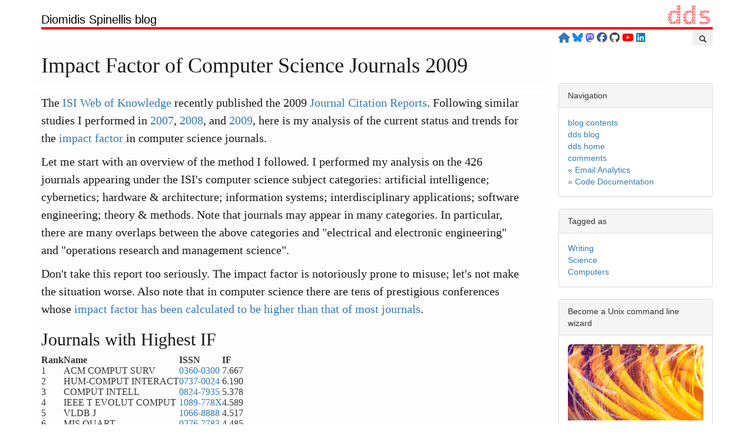

--- FILE ---
content_type: text/html
request_url: https://www.spinellis.gr/blog/20100619/index.html
body_size: 6384
content:
<html lang="en">
  <!-- WARNING: Automatically generated file.  Do not modify.  Modify the blog directory entries instead. -->
  <head>
    <!-- vim: foldmethod=indent:spell:sw=2:smarttab
    -->
    <meta charSet="utf-8"/>
    <meta name="viewport" content="width=device-width, initial-scale=1">
    <link rel="stylesheet" href="https://maxcdn.bootstrapcdn.com/bootstrap/3.3.7/css/bootstrap.min.css">
    <script src="https://ajax.googleapis.com/ajax/libs/jquery/3.1.1/jquery.min.js"></script>
    <script src="https://maxcdn.bootstrapcdn.com/bootstrap/3.3.7/js/bootstrap.min.js"></script>
    <script async src="https://cse.google.com/cse.js?cx=001456668591254139637:te2uquaxidc"></script>
    <script async defer crossorigin="anonymous" src="https://connect.facebook.net/en_GB/sdk.js#xfbml=1&version=v11.0" nonce="61tQy9ee"></script>
    <link rel="stylesheet" href="https://cdnjs.cloudflare.com/ajax/libs/font-awesome/6.7.1/css/all.min.css">
    <title>blog dds: 2010-06-19 — Impact Factor of Computer Science Journals 2009</title>
    <meta charset="utf-8">
    <meta name="Author" content="Diomidis Spinellis">
    <link rel="stylesheet" href="https://www.spinellis.gr/blog/style.css" type="text/css" />
    <link href="https://www.spinellis.gr/blog/emacs.css" rel="stylesheet" type="text/css" />

    
<link rel="ToC" href="https://www.spinellis.gr/blog/contents.html" />
<link rev="Subdocument" href="https://www.spinellis.gr/blog" />
<link rel="me" href="https://twitter.com/CoolSWEng" />
<link rel="previous" href="https://www.spinellis.gr/blog/20100520" /><link rel="next" href="https://www.spinellis.gr/blog/20100711" />
    <meta name="Generator" content="blog.pl 97cfdb2 2025-12-24 23:50:45 +0200">
    
    <link rel="shortcut icon" href="https://www.spinellis.gr/favicon.ico" />
  </head>
  <body>

    <div class="container">
      <div class="row"> <!-- Logo row -->
        <div class='col-sm-12 dds-bg'>
          <span class="global-title-spinellis"><a href="https://www.spinellis.gr/blog">Diomidis Spinellis blog</a></span>
          <img src="https://www.spinellis.gr/images/dds-logo.png" class="pull-right dds-logo-size" alt="dds logo" />
        </div>
      </div>
      <hr class='dds-hr' />

      <div class="row"> <!-- Title row -->
        <div class="col-sm-9 blogtext">
          <h1>Impact Factor of Computer Science Journals 2009</h1>
        </div>

        <div class="col-sm-2">
	    <a href="https://www.spinellis.gr"><i class="fa fa-home fa-lg"></i></a>
	    <a href="https://bsky.app/profile/CoolSWEng.bsky.social"><i class="fa-brands fa-bluesky fa-lg" style="color: #1185FE"></i></a>
	    <a href="https://mastodon.acm.org/"><i class="fa-brands fa-mastodon fa-lg" style="color: #595aff"></i></a>
            <a href="https://www.facebook.com/diomidis.spinellis"><i class="fa-brands fa-facebook fa-lg" style="color: #3b5998"></i></a>
            <a href="https://github.com/dspinellis/"><i class="fa-brands fa-github fa-lg" style="color: #444444"></i></a>
            <a href="https://www.youtube.com/user/dspinellis/"><i class="fa-brands fa-youtube fa-lg" style="color: #ff0000"></i></a>
            <a href="https://www.linkedin.com/in/dspinellis"><i class="fa-brands fa-linkedin fa-lg" style="color: #007bb6"></i></a>
        </div>

        <div class="col-sm-1"> <!-- Search button -->
          <div class="btn-group pull-right">
            <button class="btn btn-secondary btn-sm" data-toggle="modal" data-target="#modalSearch">
              <span class="glyphicon glyphicon-search"></span>
              <span class="hidden-sm hidden-md hidden-lg">Search</span>
            </button>
          </div>
          <div class="pull-right">&nbsp;</div>

        </div>
      </div> <!-- Title row -->

      <!-- Modal search window -->
      <div id="modalSearch" class="modal fade" role="dialog">
        <div class="modal-dialog">
          <!-- Modal content-->
          <div class="modal-content">
            <div class="modal-header">
              <h4 class="modal-title">Search the blog</h4>
            </div>
            <div class="modal-body">
              <!-- See https://cse.google.com/cse/ -->
              <div class='gcse-search'></div>
            </div>
            <div class="modal-footer">
              <button type="button" class="btn btn-default" data-dismiss="modal">Close</button>
            </div>
          </div> <!-- modal content -->
        </div>
      </div>

      <div class="row"> <!-- Content / Contents row -->
        <div class="col-sm-9 blogtext"> <!-- Left content -->
  <p>
The <a href="http://www.isiknowledge.com/">ISI Web of Knowledge</a>
recently published the 2009
<a href="http://www.isiknowledge.com/JCR">Journal Citation Reports</a>.
Following
similar studies I performed in
<a href="https://www.spinellis.gr/blog/20100619/../20070710">2007</a>,
<a href="https://www.spinellis.gr/blog/20100619/../20080627">2008</a>,
and
<a href="https://www.spinellis.gr/blog/20100619/../20090624">2009</a>,
here is my analysis of the current status and trends for the
<a href="http://en.wikipedia.org/wiki/Impact_factor">impact factor</a>
in computer science journals.
</p>

<p>
Let me start with an overview of the method I followed.
I performed my analysis on the 426 journals appearing under the ISI's
computer science subject categories:
artificial intelligence; cybernetics; hardware &amp; architecture;
information systems; interdisciplinary applications; software engineering;
theory &amp; methods.
Note that journals may appear in many categories.
In particular, there are many overlaps between the above categories
and "electrical and electronic engineering" and "operations research and
management science".
</p>
<p>
Don't take this report too seriously.
The impact factor is notoriously prone to misuse;
let's not make the situation worse.
Also note that in computer science there are tens of prestigious conferences
whose
<a href="http://citeseer.ist.psu.edu/impact.html">impact factor has been calculated to be higher than that of most journals</a>.
</p>

<h2>Journals with Highest IF</h2>
<p>
<table>
<tr><th>Rank</th><th>Name</th><th>ISSN</th><th>IF</th></tr>
<tr><td>1</td><td>ACM COMPUT SURV</td><td><a href="http://www.worldcat.org/issn/0360-0300">0360-0300</a></td><td>7.667</td></tr>
<tr><td>2</td><td>HUM-COMPUT INTERACT</td><td><a href="http://www.worldcat.org/issn/0737-0024">0737-0024</a></td><td>6.190</td></tr>
<tr><td>3</td><td>COMPUT INTELL</td><td><a href="http://www.worldcat.org/issn/0824-7935">0824-7935</a></td><td>5.378</td></tr>
<tr><td>4</td><td>IEEE T EVOLUT COMPUT</td><td><a href="http://www.worldcat.org/issn/1089-778X">1089-778X</a></td><td>4.589</td></tr>
<tr><td>5</td><td>VLDB J</td><td><a href="http://www.worldcat.org/issn/1066-8888">1066-8888</a></td><td>4.517</td></tr>
<tr><td>6</td><td>MIS QUART</td><td><a href="http://www.worldcat.org/issn/0276-7783">0276-7783</a></td><td>4.485</td></tr>
<tr><td>7</td><td>IEEE T PATTERN ANAL</td><td><a href="http://www.worldcat.org/issn/0162-8828">0162-8828</a></td><td>4.378</td></tr>
<tr><td>8</td><td>J AM MED INFORM ASSN</td><td><a href="http://www.worldcat.org/issn/1067-5027">1067-5027</a></td><td>3.974</td></tr>
<tr><td>9</td><td>J CHEM INF MODEL</td><td><a href="http://www.worldcat.org/issn/1549-9596">1549-9596</a></td><td>3.882</td></tr>
<tr><td>10</td><td>J COMPUT AID MOL DES</td><td><a href="http://www.worldcat.org/issn/0920-654X">0920-654X</a></td><td>3.835</td></tr>
</table>
</p>

<p>
This year
three (up from just one in 2008)
journals in the above list are published by a for-profit publisher:
the Journal of Computer-Aided Molecular Design (Springer),
Computational Intelligence (Wiley), and
Human-Computer Interaction (Taylor &amp; Francis).
The rest are published by the IEEE (two) and other professional organizations.
Apparently, some commercial publishers are chasing quality
(or just the impact factor) more effectively.
In contrast, the IEEE seems to be loosing the game for the top places,
having gone from five to just two journals in the top-ten list.
</p>

<h2>Journals Added to the JCR in 2009</h2>
<p>
ACM J EMERG TECH COM<br />
ACM T APPL PERCEPT<br />
ACM T ARCHIT CODE OP<br />
ACM T AUTON ADAP SYS<br />
ACM T COMPUT-HUM INT<br />
ACM T EMBED COMPUT S<br />
ACM T INFORM SYST SE<br />
ACM T INTERNET TECHN<br />
ACM T SENSOR NETWORK<br />
ACM T WEB<br />
AD HOC NETW<br />
AD HOC SENS WIREL NE<br />
ADV ELECTR COMPUT EN<br />
AUTOMAT SOFTW ENG<br />
BUS INFORM SYST ENG+<br />
CURR COMPUT-AID DRUG<br />
ENTERP INFORM SYST<br />
FUZZY OPTIM DECIS MA<br />
GENET PROGRAM EVOL M<br />
IEEE SYST J<br />
INF TECHNOL CONTROL<br />
INT J AD HOC UBIQ CO<br />
INT J AP MAT COM-POL<br />
INT J COMPUT COMMUN<br />
INT J COMPUT INT SYS<br />
INT J FUZZY SYST<br />
INT J INF SECUR<br />
INT J UNCONV COMPUT<br />
J ALGORITHMS<br />
J OPT COMMUN NETW<br />
KSII T INTERNET INF<br />
LOG METH COMPUT SCI<br />
MOB INF SYST<br />
MODEL IDENT CONTROL<br />
PROBL INFORM TRANSM+<br />
SCI PROGRAMMING-NETH<br />
SOFTW SYST MODEL<br />
TRAIT SIGNAL<br />
</p>
<p>
Thomson, the publisher of ISI Journal Citation Reports, seems to have changed
its policy regarding the addition of new journals in its lists.
During the past three years it was adding each year 18.7 journals to the list
of computer science journals.
This year it doubled that number to 38.
ACM builds on the past year's success of adding three journals to the list
with another 10 journals.
Also, continuing the tradition of the past three years, the list includes
one more security oriented publication.
</p>
<h2>Journals Dropped from the JCR in 2009</h2>
<p>
COMPUT SPEECH LANG<br />
IEE P-SOFTW<br />
J ALGORITHM<br />
J VISUAL-JAPAN<br />
J ZHEJIANG UNIV-SC A<br />
WIRTSCHAFTSINF<br />
</p>
<p>
The journals dropped from the JCR include three non-English publications,
signifying a shift toward publications written in English.
This is a new trend; no such publications were dropped in the past three years.
</p>
<h2>Journals with the Highest Increase in IF</h2>
<p>
<table>
<tr><th>Name</th><th>ISSN</th><th>&Delta; IF</th></tr>
<tr><td>HUM-COMPUT INTERACT</td><td><a href="http://www.worldcat.org/issn/0737-0024">0737-0024</a></td><td>3.285</td></tr>
<tr><td>INT J NEURAL SYST</td><td><a href="http://www.worldcat.org/issn/0129-0657">0129-0657</a></td><td>2.087</td></tr>
<tr><td>COMPUT INTELL</td><td><a href="http://www.worldcat.org/issn/0824-7935">0824-7935</a></td><td>2.068</td></tr>
<tr><td>INTEGR COMPUT-AID E</td><td><a href="http://www.worldcat.org/issn/1069-2509">1069-2509</a></td><td>1.425</td></tr>
<tr><td>J STAT SOFTW</td><td><a href="http://www.worldcat.org/issn/1548-7660">1548-7660</a></td><td>1.287</td></tr>
<tr><td>COMPUT-AIDED CIV INF</td><td><a href="http://www.worldcat.org/issn/1093-9687">1093-9687</a></td><td>1.242</td></tr>
<tr><td>INFORM RETRIEVAL</td><td><a href="http://www.worldcat.org/issn/1386-4564">1386-4564</a></td><td>1.145</td></tr>
<tr><td>COMPUT METHOD BIOMEC</td><td><a href="http://www.worldcat.org/issn/1025-5842">1025-5842</a></td><td>0.882</td></tr>
<tr><td>IEEE INTELL SYST</td><td><a href="http://www.worldcat.org/issn/1541-1672">1541-1672</a></td><td>0.866</td></tr>
<tr><td>USER MODEL USER-ADAP</td><td><a href="http://www.worldcat.org/issn/0924-1868">0924-1868</a></td><td>0.862</td></tr>
</table>
</p>
<p>
The journals with the highest increase in their impact factor seem
to be mainly application-oriented.
It would be interesting to track this shift together with
economic cycles.
Due to changes in demand for computer science work in industry,
I would expect
practice to do well during economic downturns, and
theory to get a boost in opulent times.
Interestingly,
the <a href="http://www.jstatsoft.org/">Journal of Statistical Software</a>
is published only electronically.
</p>
<h2>Journals with the Highest Decrease in IF</h2>
<p>
<table>
<tr><th>Name</th><th>ISSN</th><th>&Delta; IF</th></tr>
<tr><td>VLDB J</td><td><a href="http://www.worldcat.org/issn/1066-8888">1066-8888</a></td><td>-2.283</td></tr>
<tr><td>ACM COMPUT SURV</td><td><a href="http://www.worldcat.org/issn/0360-0300">0360-0300</a></td><td>-2.253</td></tr>
<tr><td>ACM T SOFTW ENG METH</td><td><a href="http://www.worldcat.org/issn/1049-331X">1049-331X</a></td><td>-1.929</td></tr>
<tr><td>INT J COMPUT VISION</td><td><a href="http://www.worldcat.org/issn/0920-5691">0920-5691</a></td><td>-1.85</td></tr>
<tr><td>IEEE T PATTERN ANAL</td><td><a href="http://www.worldcat.org/issn/0162-8828">0162-8828</a></td><td>-1.582</td></tr>
<tr><td>ACM T COMPUT LOG</td><td><a href="http://www.worldcat.org/issn/1529-3785">1529-3785</a></td><td>-1.554</td></tr>
<tr><td>IEEE T INFORM THEORY</td><td><a href="http://www.worldcat.org/issn/0018-9448">0018-9448</a></td><td>-1.436</td></tr>
<tr><td>ACM T MULTIM COMPUT</td><td><a href="http://www.worldcat.org/issn/1551-6857">1551-6857</a></td><td>-1.295</td></tr>
<tr><td>IBM J RES DEV</td><td><a href="http://www.worldcat.org/issn/0018-8646">0018-8646</a></td><td>-1.203</td></tr>
<tr><td>COGN SYST RES</td><td><a href="http://www.worldcat.org/issn/1389-0417">1389-0417</a></td><td>-1.01</td></tr>
</table>
</p>
<p>
This last table is mostly a result of year-to-year corrections.
Five of the above journals appeared last year as in the list of those
with the highest increase in their impact factor
(ACM COMPUT SURV,
VLDB J,
IEEE T PATTERN ANAL,
INT J COMPUT VISION, and
IEEE T INFORM THEORY).
Their increase occurred probably through the citation of a single
highly-popular article;
once the article's popularity wanes their impact factor suffered a drop.
</p>

    <p />
    <!-- COMMENTS -->
    <span><a class="btn btn-primary" href="https://www.spinellis.gr/cgi-bin/comment.pl?date=20100619#comments">Comments</a></span>
    &nbsp;
    <!-- Bluesky post -->

    <a class="btn btn-primary"
       href="https://bsky.app/intent/compose?text=Impact%20Factor%20of%20Computer%20Science%20Journals%202009%20https%3A%2F%2Fwww.spinellis.gr%2Fblog%2F20100619%20via%20%40CoolSWEng.bsky.social" target="_blank" style="background-color: #1185FE; color: white;"><i class="fa-brands fa-bluesky" style="margin-right: 6px;"></i>Post</a>

    <!-- Mastodon post -->
    <a class="btn btn-primary" href="https://toot.kytta.dev/?text=Impact%20Factor%20of%20Computer%20Science%20Journals%202009%20https%3A%2F%2Fwww.spinellis.gr%2Fblog%2F20100619%20via%20%40CoolSWEng%40mastodon.acm.org" target="_blank" style="background-color: #595aff"><i class="fa-brands fa-mastodon" style="margin-right: 6px;"></i> Toot!</a>
    <!-- Twitter button -->
    <span class="btn"><a href="https://twitter.com/share?ref_src=twsrc%5Etfw" class="twitter-share-button" data-show-count="false" data-size="large">Tweet</a><script async src="https://platform.twitter.com/widgets.js" charset="utf-8"></script></span>

    <!-- Facebook button -->
    <span class="btn fb-share-button" data-size="large" data-href="https://www.spinellis.gr/blog/20100619/" data-layout="button" data-size="small"><a target="_blank" href="https://www.facebook.com/sharer/sharer.php?u=https%3A%2F%2Fwww.spinellis.gr%2Fblog%2F20100619%2F&amp;src=sdkpreparse" class="fb-xfbml-parse-ignore">Share</a></span>
    <p />

        </div>  <!-- Left content -->

        <div class="col-sm-3"> <!-- Right content -->

          <div class="panel panel-default">
            <div class="panel-heading">Navigation</div>
            <div class="panel-body">

              <a href="https://www.spinellis.gr/blog/contents.html">blog contents</a> <br />
              <a href="https://www.spinellis.gr/blog/index.html">dds blog</a> <br />
              <a href="https://www.spinellis.gr/">dds home</a> <br />
            <a href="https://www.spinellis.gr/cgi-bin/comment.pl?date=20100619#comments">comments</a><br />
            <a href="https://www.spinellis.gr/blog/20100520/index.html">&laquo; Email Analytics</a> <br />
            <a href="https://www.spinellis.gr/blog/20100711/index.html">&raquo; Code Documentation</a> <br />
            </div> <!-- panel body -->
          </div> <!-- panel -->

          <div class="panel panel-default">
            <div class="panel-heading">Tagged as</div>
            <div class="panel-body">
              <a href="https://www.spinellis.gr/blog/Writing.html" rel="tag">Writing</a><br />              <a href="https://www.spinellis.gr/blog/Science.html" rel="tag">Science</a><br />              <a href="https://www.spinellis.gr/blog/Computers.html" rel="tag">Computers</a><br />            </div> <!-- panel body -->
          </div> <!-- panel -->

          <div class="panel panel-default">
            <div class="panel-heading">Become a Unix command line wizard</div>
            <div class="panel-body">
            <a href="https://www.spinellis.gr/unix?source=blog-banner"><img src="/unix/blog-banner.png" class="img-responsive img-rounded" border="0" alt="edX MOOC on Unix Tools: Data, Software, and Production Engineering" /></a>
            </div>
          </div>

          <div class="panel panel-default">
            <div class="panel-heading">Debug like a master</div>
            <div class="panel-body">
            <a href="https://www.spinellis.gr/debugging/"><img src="/debugging/img/book/cover.jpg" class="img-responsive" alt="Book cover of Effective Debugging" /></a>
            </div>
          </div>

          <div class="panel panel-default">
            <div class="panel-heading">Compute with style</div>
            <div class="panel-body">
            <a href="https://www.spinellis.gr/computingstyle"><img src="/computingstyle/img/book/cover.jpg" class="img-responsive img-rounded" alt="Book cover of The Elements of Computing Style" /></a>
            </div>
          </div>
  
          <div class="panel panel-default">
            <div class="panel-heading">Syndication</div>
            <div class="panel-body">

            This blog is also available as an RSS feed: <a href="https://www.spinellis.gr/blog/dds-blog-rss.xml"><i class="fas fa-rss"></i></a><p />
              </div> <!-- panel body -->
          </div> <!-- panel -->

          <div class="panel panel-default">
            <div class="panel-heading">Recent posts</div>
            <div class="panel-body">
            <a href="https://www.spinellis.gr/blog/20251223/index.html">An initial analysis of the discovered Unix V4 tape</a> (2025-12-23)<br />
            <a href="https://www.spinellis.gr/blog/20250926/index.html">Why I Choose Email Over Messaging</a> (2025-09-26)<br />
            <a href="https://www.spinellis.gr/blog/20250626/index.html">Is it legal to use copyrighted works to train LLMs?</a> (2025-06-26)<br />
            <a href="https://www.spinellis.gr/blog/20250520/index.html">I'm removing the BSD advertising clause</a> (2025-05-20)<br />
            <a href="https://www.spinellis.gr/blog/20250411/index.html">The perils of GenAI student submissions</a> (2025-04-11)<br />
            <a href="https://www.spinellis.gr/blog/20241015/index.html">Unix make vs Apache Airflow</a> (2024-10-15)<br />
            <a href="https://www.spinellis.gr/blog/20240805/index.html">How (and how not) to present related work</a> (2024-08-05)<br />
            <a href="https://www.spinellis.gr/blog/20240205/index.html">An exception handling revelation</a> (2024-02-05)<br />
            <a href="https://www.spinellis.gr/blog/20230901/index.html">Extending the life of TomTom wearables</a> (2023-09-01)<br />
            <a href="https://www.spinellis.gr/blog/20230413/index.html">How AGI can conquer the world and what to do about it</a> (2023-04-13)<br />
            </div> <!-- panel body -->
          </div> <!-- panel -->

        </div> <!-- Right content -->
      </div>
  
      <div class='row'> <!-- HR -->
        <div class='span12'>
          <hr />
        </div>
      </div>
      <div class='row'> <!-- Modification time -->
        <div class='col-sm-10'>
          <p class="small">
            Last modified: Sunday, June 20, 2010 0:13 am
          </p>
        </div>
      </div>
      <div class='row'> <!-- License BEGIN -->

        <div class='col-sm-2'>
          <!--Creative Commons License logo-->
          <a rel="license" href="https://creativecommons.org/licenses/by-nc/4.0/"><img alt="Creative Commons Licence BY NC" style="border-width:0;height:5ex" src="/a/by-nc.eu.png" /></a>
        </div>
        <div class='col-sm-10'>
          <p class="small">
            Unless otherwise expressly stated, all original material on this page created by Diomidis Spinellis is licensed under a <a rel="license" href="https://creativecommons.org/licenses/by-nc/4.0/">Creative Commons Attribution-NonCommercial 4.0 International License</a>.
          </p>
          <br />
        </div>
    
      </div> <!-- License END -->
    </div> <!-- container -->
  </body>
</html>


--- FILE ---
content_type: text/css
request_url: https://www.spinellis.gr/blog/style.css
body_size: 401
content:
.blogtext {
  font-size: 20px;
  line-height: 1.5;
  font-family: Georgia, serif;
  color: #1a1a1a;
  background-color: #fdfdfd;
  margin: 0 auto;
  margin-top: 2ex;
  padding-right: 50px;
  hyphens: auto;
  word-wrap: break-word;
  text-rendering: optimizeLegibility;
  font-kerning: normal;
}

.global-title-spinellis a, .global-title-spinellis a:hover {
  font-size: 1.4em;
  position: absolute;
  top: 1em;
  color: black;
  text-decoration: none;
}

.dds-hr {
    border: 0;
    border-top: 0.5ex solid #ff0000;
    margin: 0.2ex 0 0.5ex 0;
    padding: 0;
}

.dds-logo-size {
  margin: 1ex 0 0 0;
  height: 5ex;
}

input.gsc-input,
.gsc-input-box,
.gsc-input-box-hover,
.gsc-input-box-focus,
.gsc-search-button {
  box-sizing: content-box;
    line-height: normal;
}


--- FILE ---
content_type: text/css
request_url: https://www.spinellis.gr/blog/emacs.css
body_size: 819
content:
.hll { background-color: #ffffcc }
.c { color: #008800; font-style: italic } /* Comment */
.err { border: 1px solid #FF0000 } /* Error */
.k { color: #AA22FF; font-weight: bold } /* Keyword */
.o { color: #666666 } /* Operator */
.cm { color: #008800; font-style: italic } /* Comment.Multiline */
.cp { color: #008800 } /* Comment.Preproc */
.c1 { color: #008800; font-style: italic } /* Comment.Single */
.cs { color: #008800; font-weight: bold } /* Comment.Special */
.gd { color: #A00000 } /* Generic.Deleted */
.ge { font-style: italic } /* Generic.Emph */
.gr { color: #FF0000 } /* Generic.Error */
.gh { color: #000080; font-weight: bold } /* Generic.Heading */
.gi { color: #00A000 } /* Generic.Inserted */
.go { color: #888888 } /* Generic.Output */
.gp { color: #000080; font-weight: bold } /* Generic.Prompt */
.gs { font-weight: bold } /* Generic.Strong */
.gu { color: #800080; font-weight: bold } /* Generic.Subheading */
.gt { color: #0044DD } /* Generic.Traceback */
.kc { color: #AA22FF; font-weight: bold } /* Keyword.Constant */
.kd { color: #AA22FF; font-weight: bold } /* Keyword.Declaration */
.kn { color: #AA22FF; font-weight: bold } /* Keyword.Namespace */
.kp { color: #AA22FF } /* Keyword.Pseudo */
.kr { color: #AA22FF; font-weight: bold } /* Keyword.Reserved */
.kt { color: #00BB00; font-weight: bold } /* Keyword.Type */
.m { color: #666666 } /* Literal.Number */
.s { color: #BB4444 } /* Literal.String */
.na { color: #BB4444 } /* Name.Attribute */
.nb { color: #AA22FF } /* Name.Builtin */
.nc { color: #0000FF } /* Name.Class */
.no { color: #880000 } /* Name.Constant */
.nd { color: #AA22FF } /* Name.Decorator */
.ni { color: #999999; font-weight: bold } /* Name.Entity */
.ne { color: #D2413A; font-weight: bold } /* Name.Exception */
.nf { color: #00A000 } /* Name.Function */
.nl { color: #A0A000 } /* Name.Label */
.nn { color: #0000FF; font-weight: bold } /* Name.Namespace */
.nt { color: #008000; font-weight: bold } /* Name.Tag */
.nv { color: #B8860B } /* Name.Variable */
.ow { color: #AA22FF; font-weight: bold } /* Operator.Word */
.w { color: #bbbbbb } /* Text.Whitespace */
.mb { color: #666666 } /* Literal.Number.Bin */
.mf { color: #666666 } /* Literal.Number.Float */
.mh { color: #666666 } /* Literal.Number.Hex */
.mi { color: #666666 } /* Literal.Number.Integer */
.mo { color: #666666 } /* Literal.Number.Oct */
.sb { color: #BB4444 } /* Literal.String.Backtick */
.sc { color: #BB4444 } /* Literal.String.Char */
.sd { color: #BB4444; font-style: italic } /* Literal.String.Doc */
.s2 { color: #BB4444 } /* Literal.String.Double */
.se { color: #BB6622; font-weight: bold } /* Literal.String.Escape */
.sh { color: #BB4444 } /* Literal.String.Heredoc */
.si { color: #BB6688; font-weight: bold } /* Literal.String.Interpol */
.sx { color: #008000 } /* Literal.String.Other */
.sr { color: #BB6688 } /* Literal.String.Regex */
.s1 { color: #BB4444 } /* Literal.String.Single */
.ss { color: #B8860B } /* Literal.String.Symbol */
.bp { color: #AA22FF } /* Name.Builtin.Pseudo */
.vc { color: #B8860B } /* Name.Variable.Class */
.vg { color: #B8860B } /* Name.Variable.Global */
.vi { color: #B8860B } /* Name.Variable.Instance */
.il { color: #666666 } /* Literal.Number.Integer.Long */
